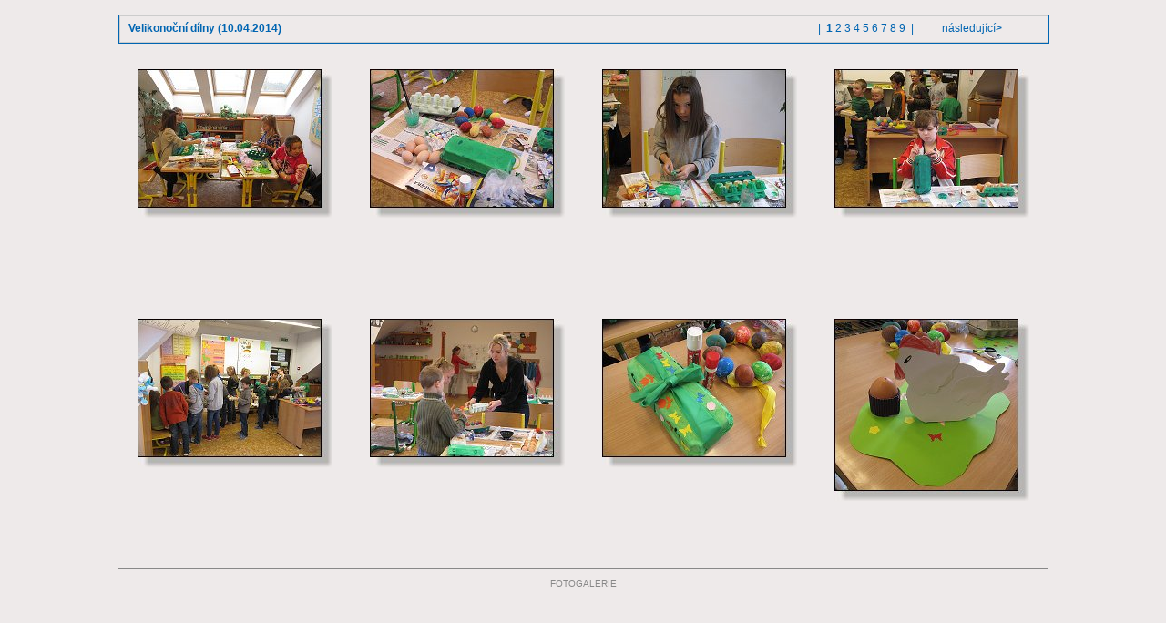

--- FILE ---
content_type: text/html
request_url: http://galerie.skolaslatina.cz/140410_velikonocni_dilny/
body_size: 707
content:
<!DOCTYPE HTML PUBLIC "-//W3C//DTD HTML 4.01 Transitional//EN" "http://www.w3.org/TR/html4/loose.dtd">
<html><head>
<title>Velikonoční dílny (10.04.2014)</title>
<meta http-equiv="content-type" content="text/html; charset=utf-8">
<meta name="generator" content="Zoner Photo Studio 9">
<link rel="StyleSheet" href="album.css">
</head>
<body>

<div class="gall">


<div class="all">

<div class="titleOut">
<div class="titleIn">

<table width="100%" border="0"><tr>

<td valign="middle" align="left" class="titleText">
<b>&nbsp;&nbsp;Velikonoční dílny (10.04.2014)</b>
</td>

<td valign="top" align="right" class="titleText">
<table border="0"><tr>

<td class="titleText" width="90" align="left">

</td>

<td class="titleText" align="center">
&nbsp;|&nbsp;
<b>1</b>
<a href="page001.htm">2</a>
<a href="page002.htm">3</a>
<a href="page003.htm">4</a>
<a href="page004.htm">5</a>
<a href="page005.htm">6</a>
<a href="page006.htm">7</a>
<a href="page007.htm">8</a>
<a href="page008.htm">9</a>

&nbsp;|&nbsp;
</td>

<td class="titleText" width="90" align="right">
<a href="page001.htm">&nbsp;následující<b>&gt;</b></a>
</td>
<td class="titleText" width="40" align="right">
&nbsp;
</td>

</tr></table>

</td>
</tr></table>

</div>
</div>


<br>

<div class="nahled">
<a href="img00001.htm"><img src="tn00001.jpg" border="0" alt=""></a>
<p></p>
</div>
<div class="nahled">
<a href="img00002.htm"><img src="tn00002.jpg" border="0" alt=""></a>
<p></p>
</div>
<div class="nahled">
<a href="img00003.htm"><img src="tn00003.jpg" border="0" alt=""></a>
<p></p>
</div>
<div class="nahled">
<a href="img00004.htm"><img src="tn00004.jpg" border="0" alt=""></a>
<p></p>
</div>
<div class="nahled">
<a href="img00005.htm"><img src="tn00005.jpg" border="0" alt=""></a>
<p></p>
</div>
<div class="nahled">
<a href="img00006.htm"><img src="tn00006.jpg" border="0" alt=""></a>
<p></p>
</div>
<div class="nahled">
<a href="img00007.htm"><img src="tn00007.jpg" border="0" alt=""></a>
<p></p>
</div>
<div class="nahled">
<a href="img00008.htm"><img src="tn00008.jpg" border="0" alt=""></a>
<p></p>
</div>


<div class="paticka">
FOTOGALERIE
</div>

</div> <!-- pro class=all -->

</div> <!-- gall -->

</body>
</html>


--- FILE ---
content_type: text/css
request_url: http://galerie.skolaslatina.cz/140410_velikonocni_dilny/album.css
body_size: 630
content:
body {
  background-color: #EEEAEA;
  margin-left: auto;
  margin-right: auto;
  margin-top: 0px;
  border: 0px;
  text-align: center;
}
.all {
  text-align: left;
  width: 1020px;
  border: 0px;
  margin-top: 15px;
  margin-left: 0px;
  margin-right: auto;
}

.titleOut {
  position: relative;
  width: 1020px;
  height: 30px;
  border: 1px solid #0065B2;
  background-color: #EEEAEA;
  padding: 0px;
  margin-bottom: 10px;
}
.titleIn {
  position: relative;
  width: 1018px;
  height: 28px;
  border: 1px solid #CCCCCC;
  background-color: #EEEAEA;
  padding: 0px;
  text-align: left;
}


.titleText {
  font-size: 12px;
  font-family: Verdana, "Helvetica CE", "Arial CE", Helvetica, Arial, sans-serif;
  color: #0065B2;
  font-weight: 400;
  font-decoration: none;

  background-color: #EEEAEA;
}

.nahled {
  font-size: 12px;
  font-family: Verdana, "Helvetica CE", "Arial CE", Helvetica, Arial, sans-serif;
  color: #333333;
  font-weight: 400;
  font-decoration: none;

  position: relative;
  float: left;
  text-align: center;
  margin-bottom: 15px;
  width: 255px;
  height: 259px;
  border: 0px;
  overflow: clip;
}

.titleText a {
  text-decoration: none;
  color: #0065B2;
}
.titleText a:visited {
  text-decoration: none;
  color: #0065B2;
}
.titleText a:active {
  text-decoration: none;
  color: #0065B2;
}
.titleText a:hover {
  text-decoration: none;
  color: #D04E4D;
}

.paticka {
  font-size: 10px;
  font-family: Verdana, "Helvetica CE", "Arial CE", Helvetica, Arial, sans-serif;
  color: #888888;
  font-weight: 400;
  font-decoration: none;
  text-align: center;

  position: relative;
  clear: both;
  width; 600px;
  margin-top: 15px;
  border-top: 1px solid #888888;
  padding-top: 10px;
}




.galleriesblock
{
  float: left; 
  margin-left:10px;
  margin-top: 15px;
}

.galleriesblock a
{
  border: 0px;
}

.galleriesblock img
{
  border: 0px;
}

.galTitleOut {
  position: relative;
  width: 260px;
  height: 30px;
  border: 1px solid #0065B2;
  background-color: #EEEAEA;
  padding: 0px;
  margin-bottom: 10px;
}
.galTitleIn {
  position: relative;
  width: 258px;
  height: 28px;
  border: 1px solid #CCCCCC;
  background-color: #EEEAEA;
  padding: 0px;
  text-align: left;
}

.gall
{
  margin-left:auto;
  margin-right:auto;
  width: 1020px;
  border: 1px solid #EEEAEA;
}

.galthmtable td
{
  vertical-align:top;
}
.galdesctd
{
  text-align:left;
}

.folderentry
{
  margin-top:0px;
  margin-bottom:10px;
  color: #0065B2;
}

.folderentryl
{
  margin-top:0px;
  margin-bottom:10px;
  color: #0065B2;
  width: 258px;
}